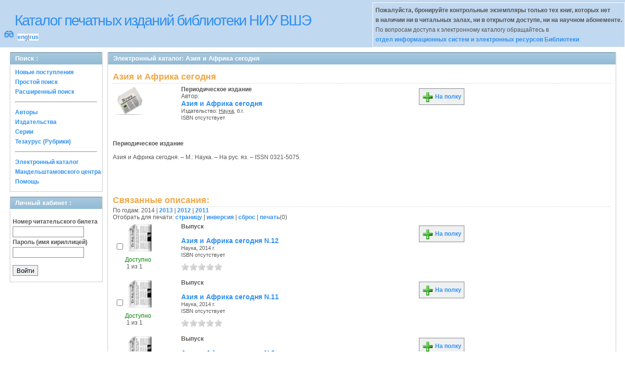

--- FILE ---
content_type: text/html; charset=UTF-8
request_url: http://opac.hse.ru/absopac/app/webroot/index.php?url=/notices/index/IdNotice:51679/Source:default
body_size: 45282
content:
<!DOCTYPE html>
<html>
<head>
	<meta http-equiv="Content-Type" content="text/html; charset=utf-8" />	<title>
		AbsOPACАзия и Африка сегодня	</title>
	<link href="/absopac/app/webroot/favicon.ico" type="image/x-icon" rel="icon" /><link href="/absopac/app/webroot/favicon.ico" type="image/x-icon" rel="shortcut icon" /><link rel="stylesheet" type="text/css" href="/absopac/app/webroot/css/cake.generic.my.css" /><link rel="stylesheet" type="text/css" href="/absopac/app/webroot/css/style.css" /><link rel="stylesheet" type="text/css" href="/absopac/app/webroot/css/tables.css" /><link rel="stylesheet" type="text/css" href="/absopac/app/webroot/css/print.css" /><link rel="stylesheet" type="text/css" href="/absopac/app/webroot/css/search_forms.css" /><script type="text/javascript" src="/absopac/app/webroot/js/jquery.min.js"></script>
	<script type="text/javascript" src="/absopac/app/webroot/js/jquery.form.min.js"></script>
	<script type="text/javascript" src="/absopac/app/webroot/js/rating/jquery.rating.js"></script>
	<script type="text/javascript" src="/absopac/app/webroot/js/jquery.simplemodal.min.js"></script>
	<script type="text/javascript" src="/absopac/app/webroot/js/strings.js"></script>
	<script type="text/javascript" src="/absopac/app/webroot/js/jquery.autocomplete.js"></script>
	<link rel="stylesheet" type="text/css" href="/absopac/app/webroot/css/jquery.rating.css" />
	<link rel="stylesheet" type="text/css" href="/absopac/app/webroot/css/booklist.css" />
	<script type="text/javascript" src="/absopac/app/webroot/js/jquery.paginate.js"></script><script type="text/javascript" src="/absopac/app/webroot/js/img.js"></script></head>
<body><div id="wrap">

	<div id="header">
		<div style="float: left;">
			<h1><a href="#">Каталог печатных изданий библиотеки НИУ ВШЭ</a></h1>
			<div style="float: left; font-size: 20px;margin: 2px 8px;"><a href="/absopac/app/webroot/index.php?url=/zoom" title="Масштаб 200% / нормальный">&#128083;</a></div>			<div class="languages" style="margin-top: 10px; float: left; background-color:#FFFFFF;">
				<a href="/absopac/app/webroot/index.php?url=/languages/switchLanguage/lang:eng">eng</a>|<a href="/absopac/app/webroot/index.php?url=/languages/switchLanguage/lang:rus">rus</a>		 	</div>
		</div>
		<div class="box"><b>Пожалуйста, бронируйте контрольные экземпляры только тех книг, которых нет<br> в наличии ни в читальных залах, ни в открытом доступе, ни на научном абонементе.</b><br>По вопросам доступа к электронному каталогу обращайтесь в<br> <a href="https://www.hse.ru/org/persons/430912">отдел информационных систем и электронных ресурсов Библиотеки</a></div>
	</div>
	
	<div id="content">
	
		<div id="left">
			<h2>Поиск : </h2>
			<div class="box"><ul>

	<li><a href="/absopac/app/webroot/index.php?url=/books/new_arrivals/">Новые поступления</a></li>

			<li><a href="/absopac/app/webroot/index.php?url=/SearchForms/index/1">Простой поиск</a></li>
	

			<li><a href="/absopac/app/webroot/index.php?url=/SearchForms/index/2">Расширенный поиск</a></li>
	
	
	
	
	<li class="general-menu-separator"><hr/></li>
	<li><a href="/absopac/app/webroot/index.php?url=/auteurs">Авторы</a></li>
	<li><a href="/absopac/app/webroot/index.php?url=/editeurs">Издательства</a></li>
	<li><a href="/absopac/app/webroot/index.php?url=/collections">Серии</a></li>
	<li><a href="/absopac/app/webroot/index.php?url=/Matieres">Тезаурус (Рубрики)</a></li>
	

	

	

	

	<li class="general-menu-separator"><hr/></li>
	
		
				<li><a href="http://opac.hse.ru/mendel" target="_blank">Электронный каталог Мандельштамовского центра</a></li>	
			<li><a href="/absopac/app/webroot/index.php?url=/help/index/">Помощь</a></li>
		</ul></div>
<h2>Личный кабинет : </h2>
			<div class="box"><div class="loginForm">
    <form action="/absopac/app/webroot/index.php?url=/users/login" target="_blank" style="text-align:left" id="UserLoginForm" method="post" accept-charset="utf-8"><div style="display:none;"><input type="hidden" name="_method" value="POST" /></div><label for="UserCodbarU">Номер читательского билета</label><input name="data[User][CodbarU]" type="text" maxlength="40" id="UserCodbarU" /><br/><label for="UserMotPasse">Пароль (имя кириллицей)</label><input type="password" name="data[User][MotPasse]" id="UserMotPasse" /><div class="buttons"><div class="submit"><input type="submit" value="Войти" /></div></div></form></div></div>
			
			
		</div>
		
		<div id="right">
			<div class="contentleft">
				<h2>Электронный каталог: Азия и Африка сегодня</h2>
				<div class="contentleftbox"><link rel="stylesheet" type="text/css" href="/absopac/app/webroot/css/jquery.rating.css" /><link rel="stylesheet" type="text/css" href="/absopac/app/webroot/css/jquery.autocomplete.css" /><script type="text/javascript">
//<![CDATA[
isbdUrl = "\/absopac\/app\/webroot\/index.php?url=\/notices\/getIsbdAjax";
//]]>
</script><script type="text/javascript">
//<![CDATA[
exempUrl = "\/absopac\/app\/webroot\/index.php?url=\/notices\/getExemplaires";
//]]>
</script><script type="text/javascript">
//<![CDATA[
reservUrl = "\/absopac\/app\/webroot\/index.php?url=\/reservations\/add";
//]]>
</script><script type="text/javascript">
//<![CDATA[
liensUrl = "\/absopac\/app\/webroot\/index.php?url=\/notices\/getLiens";
//]]>
</script><script type="text/javascript">
//<![CDATA[
noticeUrl = "\/absopac\/app\/webroot\/index.php?url=\/notices\/index";
//]]>
</script><h3>Азия и Африка сегодня</h3><div class="bookitem">
<div class="bookcover"><img src="/absopac/app/webroot/img/doctypes/4.gif" class="img_small" alt="" /><div><span class="noexmp"></span></div></div><div class="bookdetails">
<b>Периодическое издание</b><br/>Автор:<br/>
          <a class="big1" title="Азия и Африка сегодня" href="#">
          Азия и Африка сегодня</a><br/>

          <small>
          
          Издательство: <a href="/absopac/app/webroot/index.php?url=/editeurs/view/id:85/source:default" title="Наука" class="full-card-top-link">Наука</a>, б.г.<br/>ISBN отсутствует          </small>
          <div style="clear: right; display: block;">
            
          <br style="line-height: 1.5em;"/>
          
          
          <p style="margin-top:5px;">
                    </p>
          </div>
          </div><div class="bookbuttons"> 

<p class="button">
  <a title="Поместить это издание на мою книжную полку" href="/absopac/app/webroot/index.php?url=/user_card/addbook/IdNotice:51679/Source:default">
    <img border="0" 
		 title="Поместить это издание на мою книжную полку" 
		 alt="На полку" 
		 src="http://opac.hse.ru/absopac/app/webroot/img/book_add.png"/>
    На полку  </a>
</p>

<div id="vk_51679">
</div>
</div><br/>
<div>
<div id ='ISBD'>
	<b> Периодическое издание</b><br/> <br/>     Азия и Африка сегодня. – М.: Наука. – На рус. яз. – ISSN 0321-5075.<br/><br/><br/><b></b><br/><br/></div></div></div>
<div class="related">
	<h3>Связанные описания:</h3>
	По годам: 2014 | <a href="/absopac/app/webroot/index.php?url=/notices/index/IdNotice:51679/Source:default/year:2013">2013</a> | <a href="/absopac/app/webroot/index.php?url=/notices/index/IdNotice:51679/Source:default/year:2012">2012</a> | <a href="/absopac/app/webroot/index.php?url=/notices/index/IdNotice:51679/Source:default/year:2011">2011</a>	<script type="text/javascript">
//<![CDATA[

		ids_print = [];
		
		function add_print(item){
			change_print($(item).attr('name'));
		}
		
		function print_all() {
			$('input[id*="printed_"][type="checkbox"]').each(function(){
				id = parseInt($(this).attr('name'));
				if($.inArray(id, ids_print) == -1 ){
					ids_print.push(id);
				}
			});
			$('input[id*="printed_"]').attr('checked','true');
			$('#count_print').text(ids_print.length);
		};
		
		function change_print(id){
			id = parseInt(id);
			if($.inArray(id, ids_print) > -1 ){
				ids_print.splice($.inArray(id, ids_print), 1);
			}else{
				if(ids_print.length >= 50){
					alert('Максимально доступно документов для печати: 50');
					return;
				}
				ids_print.push(id);
			}
			$('#count_print').text(ids_print.length);
		}
		
		function invert_print(){
			$('input[id*="printed_"][type="checkbox"]').each(function(){
				this.checked = !this.checked;
				change_print($(this).attr('name'));
			});
		};
		
		function reset(){
			ids_print = [];
			$('input[id*="printed_"][type="checkbox"]').each(function(){
				this.checked = false;
			});
			$('#count_print').text(ids_print.length);
		}
		
		function print() {
			if(ids_print.length == 0){
				alert('Нет выбранныx записей');
				return;
			}
			if(ids_print.length >50){
				alert('Максимально доступно документов для печати: 50');
				return;
			}
			var ids = ids_print.join(',');
			reset();
			link = '/absopac/app/webroot/index.php?url=/Books/print_books/';
			window.open('/absopac/app/webroot/index.php?url=/Books/print_books/'+ids);
		};
//]]>
</script><div class="printmenu">Отобрать для печати: <a href="javascript:print_all();">страницу</a> | <a href="javascript:invert_print();">инверсия</a> | <a href="javascript:reset();">сброс</a> | <a href="javascript:print()">печать</a>(<span id="count_print">0</span>)</div>        <script type="text/javascript">
            // Сохранение строки навигации при прокрутке страницы
            window.onscroll = window.onresize = function(){
    
                var bookList = document.getElementById('BookListWrapper');
                var paginator = document.getElementById('pagination_top');
    
                //  Если блок с книгами уплыл за верхнюю границу,
                //  фиксируем навигатор
                if (bookList.getBoundingClientRect().top < 0){
    
                    var bLeft;
    
                    paginator.className += / fixedJPaginate/.test(paginator.className) ? '' : ' fixedJPaginate';
                    paginator.style.width = bookList.clientWidth - parseInt(paginator.style.paddingLeft) + 'px';
                    paginator.style.left  = (bLeft = bookList.getBoundingClientRect().left) < 0 ? '0' : bLeft + 'px';
    
                }
                else{
    
                    paginator.className = paginator.className.replace(' fixedJPaginate', '');
    
                    with (paginator.style) width = left = '';
    
                }
    
            }
        </script>
        <div id='pagination_top'></div><div class="paging">
	<link rel="stylesheet" type="text/css" href="/absopac/app/webroot/css/jquery.paginate.css" /></div>
<div id="progres" style="margin-left:75px;margin-top: 20px;display:none;">
<img src="http://opac.hse.ru/absopac/app/webroot/img//progress.gif">
</div><div class="BookListWrapper" id="BookListWrapper">	<div class="bookslist">
		<div class="bookitem">
		<div class="bookcover">
			<div class="bookinput">
          		<input type="hidden" name="282792" id="printed_282792_" value="0" /><input type="checkbox" name="282792" onClick="javascript:add_print(this)" id="printed_282792" value="1" />			</div>
      		<div class="bookpicture">
        		<img src="/absopac/app/webroot/img/doctypes/5.gif" class="img_small" alt="" />				<br/>
				<span class="noexmp"><span class="exmpavailable">Доступно</span><br><span class="exmpcount">&nbsp;1 из 1</span></span>			</div>
		</div>
		<div class="bookdetails">
          <b>Выпуск</b><br/><br/>
<a class="big1" title="Азия и Африка сегодня N.12" href="/absopac/app/webroot/index.php?url=/notices/index/IdNotice:282792/Source:default">
Азия и Африка сегодня N.12</a><br/>
<small>
	Наука, 2014 г.<br/>ISBN отсутствует<br/></small>
<div style="clear: right; display: block;">
	<div id="rating282792"><form action="/absopac/app/webroot/index.php?url=/ratings/add" id="form282792" update="rating282792" method="post" accept-charset="utf-8"><div style="display:none;"><input type="hidden" name="_method" value="POST" /></div><script type="text/javascript">
//<![CDATA[
jQuery('#form282792').submit( function() { jQuery('#form282792').ajaxSubmit({beforeSend:function(request) {request.setRequestHeader('X-Update', 'rating282792');}, success:function(data, textStatus) {jQuery('#rating282792').html(data);}, async:true, type:'post', url:'/absopac/app/webroot/index.php?url=/ratings/add'}); return false;});
//]]>
</script><input name="star[282792]"  disabled="disabled" type="radio" class="star" value="1" /><input name="star[282792]"  disabled="disabled" type="radio" class="star" value="2" /><input name="star[282792]"  disabled="disabled" type="radio" class="star" value="3" /><input name="star[282792]"  disabled="disabled" type="radio" class="star" value="4" /><input name="star[282792]"  disabled="disabled" type="radio" class="star" value="5" /></form></div></div>
<br style="line-height: 1.5em;"/>
	<br style="line-height: 1em;"/>        </div>
        <div class="bookbuttons">
           

<p class="button">
  <a title="Поместить это издание на мою книжную полку" href="/absopac/app/webroot/index.php?url=/user_card/addbook/282792">
    <img border="0" 
		 title="Поместить это издание на мою книжную полку" 
		 alt="На полку" 
		 src="http://opac.hse.ru/absopac/app/webroot/img/book_add.png"/>
    На полку  </a>
</p>

<div id="vk_282792">
</div>
        </div>
	</div>
	<div class="bookitem">
		<div class="bookcover">
			<div class="bookinput">
          		<input type="hidden" name="280823" id="printed_280823_" value="0" /><input type="checkbox" name="280823" onClick="javascript:add_print(this)" id="printed_280823" value="1" />			</div>
      		<div class="bookpicture">
        		<img src="/absopac/app/webroot/img/doctypes/5.gif" class="img_small" alt="" />				<br/>
				<span class="noexmp"><span class="exmpavailable">Доступно</span><br><span class="exmpcount">&nbsp;1 из 1</span></span>			</div>
		</div>
		<div class="bookdetails">
          <b>Выпуск</b><br/><br/>
<a class="big1" title="Азия и Африка сегодня N.11" href="/absopac/app/webroot/index.php?url=/notices/index/IdNotice:280823/Source:default">
Азия и Африка сегодня N.11</a><br/>
<small>
	Наука, 2014 г.<br/>ISBN отсутствует<br/></small>
<div style="clear: right; display: block;">
	<div id="rating280823"><form action="/absopac/app/webroot/index.php?url=/ratings/add" id="form280823" update="rating280823" method="post" accept-charset="utf-8"><div style="display:none;"><input type="hidden" name="_method" value="POST" /></div><script type="text/javascript">
//<![CDATA[
jQuery('#form280823').submit( function() { jQuery('#form280823').ajaxSubmit({beforeSend:function(request) {request.setRequestHeader('X-Update', 'rating280823');}, success:function(data, textStatus) {jQuery('#rating280823').html(data);}, async:true, type:'post', url:'/absopac/app/webroot/index.php?url=/ratings/add'}); return false;});
//]]>
</script><input name="star[280823]"  disabled="disabled" type="radio" class="star" value="1" /><input name="star[280823]"  disabled="disabled" type="radio" class="star" value="2" /><input name="star[280823]"  disabled="disabled" type="radio" class="star" value="3" /><input name="star[280823]"  disabled="disabled" type="radio" class="star" value="4" /><input name="star[280823]"  disabled="disabled" type="radio" class="star" value="5" /></form></div></div>
<br style="line-height: 1.5em;"/>
	<br style="line-height: 1em;"/>        </div>
        <div class="bookbuttons">
           

<p class="button">
  <a title="Поместить это издание на мою книжную полку" href="/absopac/app/webroot/index.php?url=/user_card/addbook/280823">
    <img border="0" 
		 title="Поместить это издание на мою книжную полку" 
		 alt="На полку" 
		 src="http://opac.hse.ru/absopac/app/webroot/img/book_add.png"/>
    На полку  </a>
</p>

<div id="vk_280823">
</div>
        </div>
	</div>
	<div class="bookitem">
		<div class="bookcover">
			<div class="bookinput">
          		<input type="hidden" name="279760" id="printed_279760_" value="0" /><input type="checkbox" name="279760" onClick="javascript:add_print(this)" id="printed_279760" value="1" />			</div>
      		<div class="bookpicture">
        		<img src="/absopac/app/webroot/img/doctypes/5.gif" class="img_small" alt="" />				<br/>
				<span class="noexmp"><span class="exmpavailable">Доступно</span><br><span class="exmpcount">&nbsp;1 из 1</span></span>			</div>
		</div>
		<div class="bookdetails">
          <b>Выпуск</b><br/><br/>
<a class="big1" title="Азия и Африка сегодня N.6" href="/absopac/app/webroot/index.php?url=/notices/index/IdNotice:279760/Source:default">
Азия и Африка сегодня N.6</a><br/>
<small>
	Наука, 2014 г.<br/>ISBN отсутствует<br/></small>
<div style="clear: right; display: block;">
	<div id="rating279760"><form action="/absopac/app/webroot/index.php?url=/ratings/add" id="form279760" update="rating279760" method="post" accept-charset="utf-8"><div style="display:none;"><input type="hidden" name="_method" value="POST" /></div><script type="text/javascript">
//<![CDATA[
jQuery('#form279760').submit( function() { jQuery('#form279760').ajaxSubmit({beforeSend:function(request) {request.setRequestHeader('X-Update', 'rating279760');}, success:function(data, textStatus) {jQuery('#rating279760').html(data);}, async:true, type:'post', url:'/absopac/app/webroot/index.php?url=/ratings/add'}); return false;});
//]]>
</script><input name="star[279760]"  disabled="disabled" type="radio" class="star" value="1" /><input name="star[279760]"  disabled="disabled" type="radio" class="star" value="2" /><input name="star[279760]"  disabled="disabled" type="radio" class="star" value="3" /><input name="star[279760]"  disabled="disabled" type="radio" class="star" value="4" /><input name="star[279760]"  disabled="disabled" type="radio" class="star" value="5" /></form></div></div>
<br style="line-height: 1.5em;"/>
	<br style="line-height: 1em;"/>        </div>
        <div class="bookbuttons">
           

<p class="button">
  <a title="Поместить это издание на мою книжную полку" href="/absopac/app/webroot/index.php?url=/user_card/addbook/279760">
    <img border="0" 
		 title="Поместить это издание на мою книжную полку" 
		 alt="На полку" 
		 src="http://opac.hse.ru/absopac/app/webroot/img/book_add.png"/>
    На полку  </a>
</p>

<div id="vk_279760">
</div>
        </div>
	</div>
	<div class="bookitem">
		<div class="bookcover">
			<div class="bookinput">
          		<input type="hidden" name="279667" id="printed_279667_" value="0" /><input type="checkbox" name="279667" onClick="javascript:add_print(this)" id="printed_279667" value="1" />			</div>
      		<div class="bookpicture">
        		<img src="/absopac/app/webroot/img/doctypes/5.gif" class="img_small" alt="" />				<br/>
				<span class="noexmp"><span class="exmpavailable">Доступно</span><br><span class="exmpcount">&nbsp;1 из 1</span></span>			</div>
		</div>
		<div class="bookdetails">
          <b>Выпуск</b><br/><br/>
<a class="big1" title="Азия и Африка сегодня N.10" href="/absopac/app/webroot/index.php?url=/notices/index/IdNotice:279667/Source:default">
Азия и Африка сегодня N.10</a><br/>
<small>
	Наука, 2014 г.<br/>ISBN отсутствует<br/></small>
<div style="clear: right; display: block;">
	<div id="rating279667"><form action="/absopac/app/webroot/index.php?url=/ratings/add" id="form279667" update="rating279667" method="post" accept-charset="utf-8"><div style="display:none;"><input type="hidden" name="_method" value="POST" /></div><script type="text/javascript">
//<![CDATA[
jQuery('#form279667').submit( function() { jQuery('#form279667').ajaxSubmit({beforeSend:function(request) {request.setRequestHeader('X-Update', 'rating279667');}, success:function(data, textStatus) {jQuery('#rating279667').html(data);}, async:true, type:'post', url:'/absopac/app/webroot/index.php?url=/ratings/add'}); return false;});
//]]>
</script><input name="star[279667]"  disabled="disabled" type="radio" class="star" value="1" /><input name="star[279667]"  disabled="disabled" type="radio" class="star" value="2" /><input name="star[279667]"  disabled="disabled" type="radio" class="star" value="3" /><input name="star[279667]"  disabled="disabled" type="radio" class="star" value="4" /><input name="star[279667]"  disabled="disabled" type="radio" class="star" value="5" /></form></div></div>
<br style="line-height: 1.5em;"/>
	<br style="line-height: 1em;"/>        </div>
        <div class="bookbuttons">
           

<p class="button">
  <a title="Поместить это издание на мою книжную полку" href="/absopac/app/webroot/index.php?url=/user_card/addbook/279667">
    <img border="0" 
		 title="Поместить это издание на мою книжную полку" 
		 alt="На полку" 
		 src="http://opac.hse.ru/absopac/app/webroot/img/book_add.png"/>
    На полку  </a>
</p>

<div id="vk_279667">
</div>
        </div>
	</div>
	<div class="bookitem">
		<div class="bookcover">
			<div class="bookinput">
          		<input type="hidden" name="278706" id="printed_278706_" value="0" /><input type="checkbox" name="278706" onClick="javascript:add_print(this)" id="printed_278706" value="1" />			</div>
      		<div class="bookpicture">
        		<img src="/absopac/app/webroot/img/doctypes/5.gif" class="img_small" alt="" />				<br/>
				<span class="noexmp"><span class="exmpavailable">Доступно</span><br><span class="exmpcount">&nbsp;1 из 1</span></span>			</div>
		</div>
		<div class="bookdetails">
          <b>Выпуск</b><br/><br/>
<a class="big1" title="Азия и Африка сегодня N.9" href="/absopac/app/webroot/index.php?url=/notices/index/IdNotice:278706/Source:default">
Азия и Африка сегодня N.9</a><br/>
<small>
	Наука, 2014 г.<br/>ISBN отсутствует<br/></small>
<div style="clear: right; display: block;">
	<div id="rating278706"><form action="/absopac/app/webroot/index.php?url=/ratings/add" id="form278706" update="rating278706" method="post" accept-charset="utf-8"><div style="display:none;"><input type="hidden" name="_method" value="POST" /></div><script type="text/javascript">
//<![CDATA[
jQuery('#form278706').submit( function() { jQuery('#form278706').ajaxSubmit({beforeSend:function(request) {request.setRequestHeader('X-Update', 'rating278706');}, success:function(data, textStatus) {jQuery('#rating278706').html(data);}, async:true, type:'post', url:'/absopac/app/webroot/index.php?url=/ratings/add'}); return false;});
//]]>
</script><input name="star[278706]"  disabled="disabled" type="radio" class="star" value="1" /><input name="star[278706]"  disabled="disabled" type="radio" class="star" value="2" /><input name="star[278706]"  disabled="disabled" type="radio" class="star" value="3" /><input name="star[278706]"  disabled="disabled" type="radio" class="star" value="4" /><input name="star[278706]"  disabled="disabled" type="radio" class="star" value="5" /></form></div></div>
<br style="line-height: 1.5em;"/>
	<br style="line-height: 1em;"/>        </div>
        <div class="bookbuttons">
           

<p class="button">
  <a title="Поместить это издание на мою книжную полку" href="/absopac/app/webroot/index.php?url=/user_card/addbook/278706">
    <img border="0" 
		 title="Поместить это издание на мою книжную полку" 
		 alt="На полку" 
		 src="http://opac.hse.ru/absopac/app/webroot/img/book_add.png"/>
    На полку  </a>
</p>

<div id="vk_278706">
</div>
        </div>
	</div>
	<div class="bookitem">
		<div class="bookcover">
			<div class="bookinput">
          		<input type="hidden" name="276089" id="printed_276089_" value="0" /><input type="checkbox" name="276089" onClick="javascript:add_print(this)" id="printed_276089" value="1" />			</div>
      		<div class="bookpicture">
        		<img src="/absopac/app/webroot/img/doctypes/5.gif" class="img_small" alt="" />				<br/>
				<span class="noexmp"><span class="exmpavailable">Доступно</span><br><span class="exmpcount">&nbsp;1 из 1</span></span>			</div>
		</div>
		<div class="bookdetails">
          <b>Выпуск</b><br/><br/>
<a class="big1" title="Азия и Африка сегодня N.8" href="/absopac/app/webroot/index.php?url=/notices/index/IdNotice:276089/Source:default">
Азия и Африка сегодня N.8</a><br/>
<small>
	Наука, 2014 г.<br/>ISBN отсутствует<br/></small>
<div style="clear: right; display: block;">
	<div id="rating276089"><form action="/absopac/app/webroot/index.php?url=/ratings/add" id="form276089" update="rating276089" method="post" accept-charset="utf-8"><div style="display:none;"><input type="hidden" name="_method" value="POST" /></div><script type="text/javascript">
//<![CDATA[
jQuery('#form276089').submit( function() { jQuery('#form276089').ajaxSubmit({beforeSend:function(request) {request.setRequestHeader('X-Update', 'rating276089');}, success:function(data, textStatus) {jQuery('#rating276089').html(data);}, async:true, type:'post', url:'/absopac/app/webroot/index.php?url=/ratings/add'}); return false;});
//]]>
</script><input name="star[276089]"  disabled="disabled" type="radio" class="star" value="1" /><input name="star[276089]"  disabled="disabled" type="radio" class="star" value="2" /><input name="star[276089]"  disabled="disabled" type="radio" class="star" value="3" /><input name="star[276089]"  disabled="disabled" type="radio" class="star" value="4" /><input name="star[276089]"  disabled="disabled" type="radio" class="star" value="5" /></form></div></div>
<br style="line-height: 1.5em;"/>
	<br style="line-height: 1em;"/>        </div>
        <div class="bookbuttons">
           

<p class="button">
  <a title="Поместить это издание на мою книжную полку" href="/absopac/app/webroot/index.php?url=/user_card/addbook/276089">
    <img border="0" 
		 title="Поместить это издание на мою книжную полку" 
		 alt="На полку" 
		 src="http://opac.hse.ru/absopac/app/webroot/img/book_add.png"/>
    На полку  </a>
</p>

<div id="vk_276089">
</div>
        </div>
	</div>
	<div class="bookitem">
		<div class="bookcover">
			<div class="bookinput">
          		<input type="hidden" name="274709" id="printed_274709_" value="0" /><input type="checkbox" name="274709" onClick="javascript:add_print(this)" id="printed_274709" value="1" />			</div>
      		<div class="bookpicture">
        		<img src="/absopac/app/webroot/img/doctypes/5.gif" class="img_small" alt="" />				<br/>
				<span class="noexmp"><span class="exmpavailable">Доступно</span><br><span class="exmpcount">&nbsp;1 из 1</span></span>			</div>
		</div>
		<div class="bookdetails">
          <b>Выпуск</b><br/><br/>
<a class="big1" title="Азия и Африка сегодня N.7" href="/absopac/app/webroot/index.php?url=/notices/index/IdNotice:274709/Source:default">
Азия и Африка сегодня N.7</a><br/>
<small>
	Наука, 2014 г.<br/>ISBN отсутствует<br/></small>
<div style="clear: right; display: block;">
	<div id="rating274709"><form action="/absopac/app/webroot/index.php?url=/ratings/add" id="form274709" update="rating274709" method="post" accept-charset="utf-8"><div style="display:none;"><input type="hidden" name="_method" value="POST" /></div><script type="text/javascript">
//<![CDATA[
jQuery('#form274709').submit( function() { jQuery('#form274709').ajaxSubmit({beforeSend:function(request) {request.setRequestHeader('X-Update', 'rating274709');}, success:function(data, textStatus) {jQuery('#rating274709').html(data);}, async:true, type:'post', url:'/absopac/app/webroot/index.php?url=/ratings/add'}); return false;});
//]]>
</script><input name="star[274709]"  disabled="disabled" type="radio" class="star" value="1" /><input name="star[274709]"  disabled="disabled" type="radio" class="star" value="2" /><input name="star[274709]"  disabled="disabled" type="radio" class="star" value="3" /><input name="star[274709]"  disabled="disabled" type="radio" class="star" value="4" /><input name="star[274709]"  disabled="disabled" type="radio" class="star" value="5" /></form></div></div>
<br style="line-height: 1.5em;"/>
	<br style="line-height: 1em;"/>        </div>
        <div class="bookbuttons">
           

<p class="button">
  <a title="Поместить это издание на мою книжную полку" href="/absopac/app/webroot/index.php?url=/user_card/addbook/274709">
    <img border="0" 
		 title="Поместить это издание на мою книжную полку" 
		 alt="На полку" 
		 src="http://opac.hse.ru/absopac/app/webroot/img/book_add.png"/>
    На полку  </a>
</p>

<div id="vk_274709">
</div>
        </div>
	</div>
	<div class="bookitem">
		<div class="bookcover">
			<div class="bookinput">
          		<input type="hidden" name="272741" id="printed_272741_" value="0" /><input type="checkbox" name="272741" onClick="javascript:add_print(this)" id="printed_272741" value="1" />			</div>
      		<div class="bookpicture">
        		<img src="/absopac/app/webroot/img/doctypes/5.gif" class="img_small" alt="" />				<br/>
				<span class="noexmp"><span class="exmpavailable">Доступно</span><br><span class="exmpcount">&nbsp;1 из 1</span></span>			</div>
		</div>
		<div class="bookdetails">
          <b>Выпуск</b><br/><br/>
<a class="big1" title="Азия и Африка сегодня N.5" href="/absopac/app/webroot/index.php?url=/notices/index/IdNotice:272741/Source:default">
Азия и Африка сегодня N.5</a><br/>
<small>
	Наука, 2014 г.<br/>ISBN отсутствует<br/></small>
<div style="clear: right; display: block;">
	<div id="rating272741"><form action="/absopac/app/webroot/index.php?url=/ratings/add" id="form272741" update="rating272741" method="post" accept-charset="utf-8"><div style="display:none;"><input type="hidden" name="_method" value="POST" /></div><script type="text/javascript">
//<![CDATA[
jQuery('#form272741').submit( function() { jQuery('#form272741').ajaxSubmit({beforeSend:function(request) {request.setRequestHeader('X-Update', 'rating272741');}, success:function(data, textStatus) {jQuery('#rating272741').html(data);}, async:true, type:'post', url:'/absopac/app/webroot/index.php?url=/ratings/add'}); return false;});
//]]>
</script><input name="star[272741]"  disabled="disabled" type="radio" class="star" value="1" /><input name="star[272741]"  disabled="disabled" type="radio" class="star" value="2" /><input name="star[272741]"  disabled="disabled" type="radio" class="star" value="3" /><input name="star[272741]"  disabled="disabled" type="radio" class="star" value="4" /><input name="star[272741]"  disabled="disabled" type="radio" class="star" value="5" /></form></div></div>
<br style="line-height: 1.5em;"/>
	<br style="line-height: 1em;"/>        </div>
        <div class="bookbuttons">
           

<p class="button">
  <a title="Поместить это издание на мою книжную полку" href="/absopac/app/webroot/index.php?url=/user_card/addbook/272741">
    <img border="0" 
		 title="Поместить это издание на мою книжную полку" 
		 alt="На полку" 
		 src="http://opac.hse.ru/absopac/app/webroot/img/book_add.png"/>
    На полку  </a>
</p>

<div id="vk_272741">
</div>
        </div>
	</div>
	<div class="bookitem">
		<div class="bookcover">
			<div class="bookinput">
          		<input type="hidden" name="268783" id="printed_268783_" value="0" /><input type="checkbox" name="268783" onClick="javascript:add_print(this)" id="printed_268783" value="1" />			</div>
      		<div class="bookpicture">
        		<img src="/absopac/app/webroot/img/doctypes/5.gif" class="img_small" alt="" />				<br/>
				<span class="noexmp"><span class="exmpavailable">Доступно</span><br><span class="exmpcount">&nbsp;1 из 1</span></span>			</div>
		</div>
		<div class="bookdetails">
          <b>Выпуск</b><br/><br/>
<a class="big1" title="Азия и Африка сегодня N.4" href="/absopac/app/webroot/index.php?url=/notices/index/IdNotice:268783/Source:default">
Азия и Африка сегодня N.4</a><br/>
<small>
	Наука, 2014 г.<br/>ISBN отсутствует<br/></small>
<div style="clear: right; display: block;">
	<div id="rating268783"><form action="/absopac/app/webroot/index.php?url=/ratings/add" id="form268783" update="rating268783" method="post" accept-charset="utf-8"><div style="display:none;"><input type="hidden" name="_method" value="POST" /></div><script type="text/javascript">
//<![CDATA[
jQuery('#form268783').submit( function() { jQuery('#form268783').ajaxSubmit({beforeSend:function(request) {request.setRequestHeader('X-Update', 'rating268783');}, success:function(data, textStatus) {jQuery('#rating268783').html(data);}, async:true, type:'post', url:'/absopac/app/webroot/index.php?url=/ratings/add'}); return false;});
//]]>
</script><input name="star[268783]"  disabled="disabled" type="radio" class="star" value="1" /><input name="star[268783]"  disabled="disabled" type="radio" class="star" value="2" /><input name="star[268783]"  disabled="disabled" type="radio" class="star" value="3" /><input name="star[268783]"  disabled="disabled" type="radio" class="star" value="4" /><input name="star[268783]"  disabled="disabled" type="radio" class="star" value="5" /></form></div></div>
<br style="line-height: 1.5em;"/>
	<br style="line-height: 1em;"/>        </div>
        <div class="bookbuttons">
           

<p class="button">
  <a title="Поместить это издание на мою книжную полку" href="/absopac/app/webroot/index.php?url=/user_card/addbook/268783">
    <img border="0" 
		 title="Поместить это издание на мою книжную полку" 
		 alt="На полку" 
		 src="http://opac.hse.ru/absopac/app/webroot/img/book_add.png"/>
    На полку  </a>
</p>

<div id="vk_268783">
</div>
        </div>
	</div>
	<div class="bookitem">
		<div class="bookcover">
			<div class="bookinput">
          		<input type="hidden" name="266280" id="printed_266280_" value="0" /><input type="checkbox" name="266280" onClick="javascript:add_print(this)" id="printed_266280" value="1" />			</div>
      		<div class="bookpicture">
        		<img src="/absopac/app/webroot/img/doctypes/5.gif" class="img_small" alt="" />				<br/>
				<span class="noexmp"><span class="exmpavailable">Доступно</span><br><span class="exmpcount">&nbsp;1 из 1</span></span>			</div>
		</div>
		<div class="bookdetails">
          <b>Выпуск</b><br/><br/>
<a class="big1" title="Азия и Африка сегодня N.3" href="/absopac/app/webroot/index.php?url=/notices/index/IdNotice:266280/Source:default">
Азия и Африка сегодня N.3</a><br/>
<small>
	Наука, 2014 г.<br/>ISBN отсутствует<br/></small>
<div style="clear: right; display: block;">
	<div id="rating266280"><form action="/absopac/app/webroot/index.php?url=/ratings/add" id="form266280" update="rating266280" method="post" accept-charset="utf-8"><div style="display:none;"><input type="hidden" name="_method" value="POST" /></div><script type="text/javascript">
//<![CDATA[
jQuery('#form266280').submit( function() { jQuery('#form266280').ajaxSubmit({beforeSend:function(request) {request.setRequestHeader('X-Update', 'rating266280');}, success:function(data, textStatus) {jQuery('#rating266280').html(data);}, async:true, type:'post', url:'/absopac/app/webroot/index.php?url=/ratings/add'}); return false;});
//]]>
</script><input name="star[266280]"  disabled="disabled" type="radio" class="star" value="1" /><input name="star[266280]"  disabled="disabled" type="radio" class="star" value="2" /><input name="star[266280]"  disabled="disabled" type="radio" class="star" value="3" /><input name="star[266280]"  disabled="disabled" type="radio" class="star" value="4" /><input name="star[266280]"  disabled="disabled" type="radio" class="star" value="5" /></form></div></div>
<br style="line-height: 1.5em;"/>
	<br style="line-height: 1em;"/>        </div>
        <div class="bookbuttons">
           

<p class="button">
  <a title="Поместить это издание на мою книжную полку" href="/absopac/app/webroot/index.php?url=/user_card/addbook/266280">
    <img border="0" 
		 title="Поместить это издание на мою книжную полку" 
		 alt="На полку" 
		 src="http://opac.hse.ru/absopac/app/webroot/img/book_add.png"/>
    На полку  </a>
</p>

<div id="vk_266280">
</div>
        </div>
	</div>
	<div class="bookitem">
		<div class="bookcover">
			<div class="bookinput">
          		<input type="hidden" name="265861" id="printed_265861_" value="0" /><input type="checkbox" name="265861" onClick="javascript:add_print(this)" id="printed_265861" value="1" />			</div>
      		<div class="bookpicture">
        		<img src="/absopac/app/webroot/img/doctypes/5.gif" class="img_small" alt="" />				<br/>
				<span class="noexmp"><span class="exmpavailable">Доступно</span><br><span class="exmpcount">&nbsp;1 из 1</span></span>			</div>
		</div>
		<div class="bookdetails">
          <b>Выпуск</b><br/><br/>
<a class="big1" title="Азия и Африка сегодня N.2" href="/absopac/app/webroot/index.php?url=/notices/index/IdNotice:265861/Source:default">
Азия и Африка сегодня N.2</a><br/>
<small>
	Наука, 2014 г.<br/>ISBN отсутствует<br/></small>
<div style="clear: right; display: block;">
	<div id="rating265861"><form action="/absopac/app/webroot/index.php?url=/ratings/add" id="form265861" update="rating265861" method="post" accept-charset="utf-8"><div style="display:none;"><input type="hidden" name="_method" value="POST" /></div><script type="text/javascript">
//<![CDATA[
jQuery('#form265861').submit( function() { jQuery('#form265861').ajaxSubmit({beforeSend:function(request) {request.setRequestHeader('X-Update', 'rating265861');}, success:function(data, textStatus) {jQuery('#rating265861').html(data);}, async:true, type:'post', url:'/absopac/app/webroot/index.php?url=/ratings/add'}); return false;});
//]]>
</script><input name="star[265861]"  disabled="disabled" type="radio" class="star" value="1" /><input name="star[265861]"  disabled="disabled" type="radio" class="star" value="2" /><input name="star[265861]"  disabled="disabled" type="radio" class="star" value="3" /><input name="star[265861]"  disabled="disabled" type="radio" class="star" value="4" /><input name="star[265861]"  disabled="disabled" type="radio" class="star" value="5" /></form></div></div>
<br style="line-height: 1.5em;"/>
	<br style="line-height: 1em;"/>        </div>
        <div class="bookbuttons">
           

<p class="button">
  <a title="Поместить это издание на мою книжную полку" href="/absopac/app/webroot/index.php?url=/user_card/addbook/265861">
    <img border="0" 
		 title="Поместить это издание на мою книжную полку" 
		 alt="На полку" 
		 src="http://opac.hse.ru/absopac/app/webroot/img/book_add.png"/>
    На полку  </a>
</p>

<div id="vk_265861">
</div>
        </div>
	</div>
	<div class="bookitem">
		<div class="bookcover">
			<div class="bookinput">
          		<input type="hidden" name="263779" id="printed_263779_" value="0" /><input type="checkbox" name="263779" onClick="javascript:add_print(this)" id="printed_263779" value="1" />			</div>
      		<div class="bookpicture">
        		<img src="/absopac/app/webroot/img/doctypes/5.gif" class="img_small" alt="" />				<br/>
				<span class="noexmp"><span class="exmpavailable">Доступно</span><br><span class="exmpcount">&nbsp;1 из 1</span></span>			</div>
		</div>
		<div class="bookdetails">
          <b>Выпуск</b><br/><br/>
<a class="big1" title="Азия и Африка сегодня N.1" href="/absopac/app/webroot/index.php?url=/notices/index/IdNotice:263779/Source:default">
Азия и Африка сегодня N.1</a><br/>
<small>
	Наука, 2014 г.<br/>ISBN отсутствует<br/></small>
<div style="clear: right; display: block;">
	<div id="rating263779"><form action="/absopac/app/webroot/index.php?url=/ratings/add" id="form263779" update="rating263779" method="post" accept-charset="utf-8"><div style="display:none;"><input type="hidden" name="_method" value="POST" /></div><script type="text/javascript">
//<![CDATA[
jQuery('#form263779').submit( function() { jQuery('#form263779').ajaxSubmit({beforeSend:function(request) {request.setRequestHeader('X-Update', 'rating263779');}, success:function(data, textStatus) {jQuery('#rating263779').html(data);}, async:true, type:'post', url:'/absopac/app/webroot/index.php?url=/ratings/add'}); return false;});
//]]>
</script><input name="star[263779]"  disabled="disabled" type="radio" class="star" value="1" /><input name="star[263779]"  disabled="disabled" type="radio" class="star" value="2" /><input name="star[263779]"  disabled="disabled" type="radio" class="star" value="3" /><input name="star[263779]"  disabled="disabled" type="radio" class="star" value="4" /><input name="star[263779]"  disabled="disabled" type="radio" class="star" value="5" /></form></div></div>
<br style="line-height: 1.5em;"/>
	<br style="line-height: 1em;"/>        </div>
        <div class="bookbuttons">
           

<p class="button">
  <a title="Поместить это издание на мою книжную полку" href="/absopac/app/webroot/index.php?url=/user_card/addbook/263779">
    <img border="0" 
		 title="Поместить это издание на мою книжную полку" 
		 alt="На полку" 
		 src="http://opac.hse.ru/absopac/app/webroot/img/book_add.png"/>
    На полку  </a>
</p>

<div id="vk_263779">
</div>
        </div>
	</div>
<script type="text/javascript">
//<![CDATA[

	jQuery('.star').rating({ 
 	 callback: function(value, link){ 
  	   	jQuery(this.form).find('input.star').rating('readOnly', true); 
    	jQuery(this.form).submit();
  } 
});
//]]>
</script>    </div>
</div>
</div><script type="text/javascript">
//<![CDATA[

	jQuery('.star').rating({ 
 	 callback: function(value, link){ 
  	   	jQuery(this.form).find('input.star').rating('readOnly', true); 
    	jQuery(this.form).submit();
  } 
});
//]]>
</script><br/></div>
			</div>
		</div>
                                <!-- Yandex.Metrika counter -->
<script type="text/javascript" >
    (function (d, w, c) {
        (w[c] = w[c] || []).push(function() {
            try {
                w.yaCounter50847507 = new Ya.Metrika2({
                    id:50847507,
                    clickmap:true,
                    trackLinks:true,
                    accurateTrackBounce:true
                });
            } catch(e) { }
        });

        var n = d.getElementsByTagName("script")[0],
            s = d.createElement("script"),
            f = function () { n.parentNode.insertBefore(s, n); };
        s.type = "text/javascript";
        s.async = true;
        s.src = "https://mc.yandex.ru/metrika/tag.js";

        if (w.opera == "[object Opera]") {
            d.addEventListener("DOMContentLoaded", f, false);
        } else { f(); }
    })(document, window, "yandex_metrika_callbacks2");
</script>
<noscript><div><img src="https://mc.yandex.ru/watch/50847507" style="position:absolute; left:-9999px;" alt="" /></div></noscript>
<!-- /Yandex.Metrika counter -->	</div>
	
</div>
<div style="clear: both;"></div>
<div id="footer">
	&copy; Все права защищены 	<a href="http://www.libermedia.ru" target="_blank">
		ООО "Компания Либэр"	</a>, 2009 - 2026&nbsp; v.20.210</div>
<div>
</div>
</body>
</html>


--- FILE ---
content_type: text/css
request_url: http://opac.hse.ru/absopac/app/webroot/css/print.css
body_size: 676
content:
@media print {
	body {
		background: white !important;
		font-size: 12pt !important;
	}
		
	#menu, #left, #header, #footer, .back, h2{
		display: none !important;
	}
		
	#wrapper, #content, #right {
		width: auto; 
		margin: 0 0;
		padding: 0; 
		border: 0;
		float: none !important;
		color: black; 
		background: transparent;
	}
	
	h3 {
		color: black; 
	}

	table { 
		margin : 0;
		page-break-inside:auto;
		page-break-after: always;
	}
    
	tr    { 
		page-break-inside:avoid; 
		page-break-after:auto 
	}
	
	.liber td, .liber th {
		border-style: none solid solid;
		border-width: 0 1px 1px;
		border-top: 1px solid #000000;
	}
}